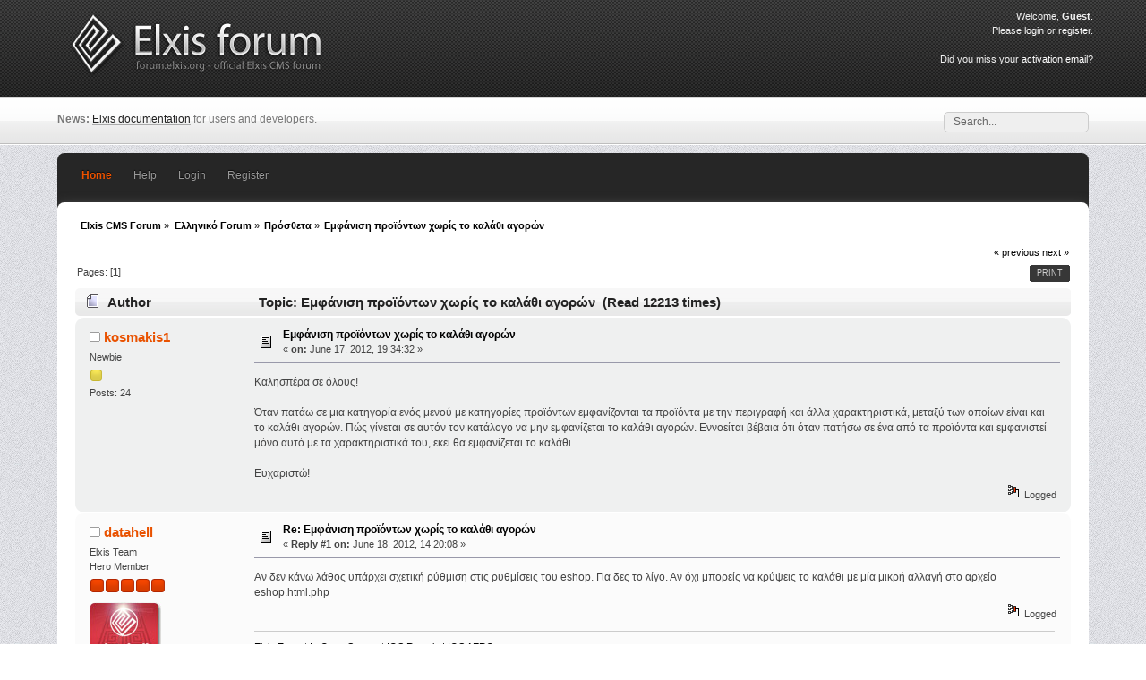

--- FILE ---
content_type: text/html; charset=UTF-8
request_url: https://forum.elxis.org/index.php?topic=7099.0
body_size: 6797
content:
<!DOCTYPE html PUBLIC "-//W3C//DTD XHTML 1.0 Transitional//EN" "http://www.w3.org/TR/xhtml1/DTD/xhtml1-transitional.dtd">
<html xmlns="http://www.w3.org/1999/xhtml">
<head>
	<link rel="stylesheet" type="text/css" href="https://forum.elxis.org/Themes/inverted/css/index.css?fin20" />
	<link rel="stylesheet" type="text/css" href="https://forum.elxis.org/Themes/default/css/webkit.css" />
	<script type="text/javascript" src="https://forum.elxis.org/Themes/default/scripts/script.js?fin20"></script>
	<script type="text/javascript" src="https://forum.elxis.org/Themes/inverted/scripts/jquery-1.6.4.min.js"></script>
	<script type="text/javascript" src="https://forum.elxis.org/Themes/inverted/scripts/hoverIntent.js"></script>
	<script type="text/javascript" src="https://forum.elxis.org/Themes/inverted/scripts/superfish.js"></script>
	<script type="text/javascript" src="https://forum.elxis.org/Themes/inverted/scripts/theme.js?fin20"></script>
	<script type="text/javascript"><!-- // --><![CDATA[
		var smf_theme_url = "https://forum.elxis.org/Themes/inverted";
		var smf_default_theme_url = "https://forum.elxis.org/Themes/default";
		var smf_images_url = "https://forum.elxis.org/Themes/inverted/images";
		var smf_scripturl = "https://forum.elxis.org/index.php?PHPSESSID=8c0s6tqrffc7ogajnh9fj8v9fu&amp;";
		var smf_iso_case_folding = false;
		var smf_charset = "UTF-8";
		var ajax_notification_text = "Loading...";
		var ajax_notification_cancel_text = "Cancel";
	// ]]></script>
	<meta http-equiv="Content-Type" content="text/html; charset=UTF-8" />
	<meta name="viewport" content="width=device-width, initial-scale=1, maximum-scale=1" />
	<meta name="description" content="Εμφάνιση προϊόντων χωρίς το καλάθι αγορών" />
	<title>Εμφάνιση προϊόντων χωρίς το καλάθι αγορών</title>
<!-- Bad Behavior 2.2.20 run time: 0.000 ms -->
<script type="text/javascript">
<!--
function bb2_addLoadEvent(func) {
	var oldonload = window.onload;
	if (typeof window.onload != 'function') {
		window.onload = func;
	} else {
		window.onload = function() {
			oldonload();
			func();
		}
	}
}

bb2_addLoadEvent(function() {
	for ( i=0; i < document.forms.length; i++ ) {
		if (document.forms[i].method == 'post') {
			var myElement = document.createElement('input');
			myElement.setAttribute('type', 'hidden');
			myElement.name = 'bb2_screener_';
			myElement.value = '1768582817 3.19.30.13';
			document.forms[i].appendChild(myElement);
		}
	}
});
// --></script>
		
	<link rel="canonical" href="https://forum.elxis.org/index.php?topic=7099.0" />
	<link rel="help" href="https://forum.elxis.org/index.php?PHPSESSID=8c0s6tqrffc7ogajnh9fj8v9fu&amp;action=help" />
	<link rel="search" href="https://forum.elxis.org/index.php?PHPSESSID=8c0s6tqrffc7ogajnh9fj8v9fu&amp;action=search" />
	<link rel="contents" href="https://forum.elxis.org/index.php?PHPSESSID=8c0s6tqrffc7ogajnh9fj8v9fu&amp;" />
	<link rel="alternate" type="application/rss+xml" title="Elxis CMS Forum - RSS" href="https://forum.elxis.org/index.php?PHPSESSID=8c0s6tqrffc7ogajnh9fj8v9fu&amp;type=rss;action=.xml" />
	<link rel="prev" href="https://forum.elxis.org/index.php?PHPSESSID=8c0s6tqrffc7ogajnh9fj8v9fu&amp;topic=7099.0;prev_next=prev" />
	<link rel="next" href="https://forum.elxis.org/index.php?PHPSESSID=8c0s6tqrffc7ogajnh9fj8v9fu&amp;topic=7099.0;prev_next=next" />
	<link rel="index" href="https://forum.elxis.org/index.php?PHPSESSID=8c0s6tqrffc7ogajnh9fj8v9fu&amp;board=33.0" />
		<script type="text/javascript" src="https://forum.elxis.org/Themes/default/scripts/captcha.js"></script>
<script type="text/javascript">
	$(document).ready(function() { 
	$("ul#sf-menu").superfish(); 
	});
</script>
<script type="text/javascript">
	$(document).ready(function() { 
	$("ul.dropmenu").superfish(); 
	});
</script>
</head>
<body>
<div id="wrapper" style="width: 90%">
	 <div id="header_top"><div id="santoppestbar"><div id="logo"><a href="https://forum.elxis.org/index.php?PHPSESSID=8c0s6tqrffc7ogajnh9fj8v9fu&amp;" title="Elxis forum"><img src="https://forum.elxis.org/Themes/inverted/images/id/elxis_forum_logo.png" alt="elxis forum" /></a></div><div id="userarea">
			<script type="text/javascript" src="https://forum.elxis.org/Themes/default/scripts/sha1.js"></script>
			<div class="info">Welcome, <strong>Guest</strong>. <br /> Please <a href="https://forum.elxis.org/index.php?PHPSESSID=8c0s6tqrffc7ogajnh9fj8v9fu&amp;action=login">login</a> or <a href="https://forum.elxis.org/index.php?PHPSESSID=8c0s6tqrffc7ogajnh9fj8v9fu&amp;action=register">register</a>.</div>
			<div class="info"><br />Did you miss your <a href="https://forum.elxis.org/index.php?PHPSESSID=8c0s6tqrffc7ogajnh9fj8v9fu&amp;action=activate">activation email</a>?</div><input type="hidden" name="hash_passwrd" value="" /></div><div class="clear"></div>
</div><div id="santopbar"><div id="news"><strong>News:</strong> <a href="https://www.elxis.net/docs/" class="bbc_link" target="_blank">Elxis documentation</a> for users and developers.</div><div id="searcharea">
		<form action="https://forum.elxis.org/index.php?PHPSESSID=8c0s6tqrffc7ogajnh9fj8v9fu&amp;action=search2" method="post" accept-charset="UTF-8">
		<input class="inputbox" type="text" name="search" value="Search..." onfocus="this.value = '';" onblur="if(this.value=='') this.value='Search...';" /> <input type="hidden" name="topic" value="7099" /></form></div><div class="clear"></div>
</div>
</div>
	 <div id="header"><div class="frame">
		 <div id="top_section" style="vertical-align: bottom;">
			 
		<ul id="sf-menu" class="mainMenu">
				<li id="button_home">
					<a class="active firstlevel" href="https://forum.elxis.org/index.php?PHPSESSID=8c0s6tqrffc7ogajnh9fj8v9fu&amp;">
						<span class="last firstlevel">Home</span>
					</a>
				</li>
				<li id="button_help">
					<a class="firstlevel" href="https://forum.elxis.org/index.php?PHPSESSID=8c0s6tqrffc7ogajnh9fj8v9fu&amp;action=help">
						<span class="firstlevel">Help</span>
					</a>
				</li>
				<li id="button_login">
					<a class="firstlevel" href="https://forum.elxis.org/index.php?PHPSESSID=8c0s6tqrffc7ogajnh9fj8v9fu&amp;action=login">
						<span class="firstlevel">Login</span>
					</a>
				</li>
				<li id="button_register">
					<a class="firstlevel" href="https://forum.elxis.org/index.php?PHPSESSID=8c0s6tqrffc7ogajnh9fj8v9fu&amp;action=register">
						<span class="last firstlevel">Register</span>
					</a>
				</li>
			</ul>
			 <br />
	<div id="content_section"><div class="frame">
		<div id="main_content_section">
	<div class="navigate_section">
		<ul>
			<li>
				<a href="https://forum.elxis.org/index.php?PHPSESSID=8c0s6tqrffc7ogajnh9fj8v9fu&amp;"><span>Elxis CMS Forum</span></a>&nbsp;&#187
			</li>
			<li>
				<a href="https://forum.elxis.org/index.php?PHPSESSID=8c0s6tqrffc7ogajnh9fj8v9fu&amp;#c7"><span>Ελληνικό Forum</span></a>&nbsp;&#187
			</li>
			<li>
				<a href="https://forum.elxis.org/index.php?PHPSESSID=8c0s6tqrffc7ogajnh9fj8v9fu&amp;board=33.0"><span>Πρόσθετα</span></a>&nbsp;&#187
			</li>
			<li class="last">
				<a href="https://forum.elxis.org/index.php?PHPSESSID=8c0s6tqrffc7ogajnh9fj8v9fu&amp;topic=7099.0"><span>Εμφάνιση προϊόντων χωρίς το καλάθι αγορών</span></a>
			</li>
		</ul>
	</div>
			<a id="top"></a>
			<a id="msg45635"></a>
			<div class="pagesection">
				<div class="nextlinks"><a href="https://forum.elxis.org/index.php?PHPSESSID=8c0s6tqrffc7ogajnh9fj8v9fu&amp;topic=7099.0;prev_next=prev#new">&laquo; previous</a> <a href="https://forum.elxis.org/index.php?PHPSESSID=8c0s6tqrffc7ogajnh9fj8v9fu&amp;topic=7099.0;prev_next=next#new">next &raquo;</a></div>
		<div class="buttonlist floatright">
			<ul>
				<li><a class="button_strip_print" href="https://forum.elxis.org/index.php?PHPSESSID=8c0s6tqrffc7ogajnh9fj8v9fu&amp;action=printpage;topic=7099.0" rel="new_win nofollow"><span class="last">Print</span></a></li>
			</ul>
		</div>
				<div class="pagelinks floatleft">Pages: [<strong>1</strong>] </div>
			</div>
			<div id="forumposts">
				<div class="cat_bar">
					<h3 class="catbg">
						<img src="https://forum.elxis.org/Themes/inverted/images/topic/normal_post.gif" align="bottom" alt="" />
						<span id="author">Author</span>
						Topic: Εμφάνιση προϊόντων χωρίς το καλάθι αγορών &nbsp;(Read 12213 times)
					</h3>
				</div>
				<form action="https://forum.elxis.org/index.php?PHPSESSID=8c0s6tqrffc7ogajnh9fj8v9fu&amp;action=quickmod2;topic=7099.0" method="post" accept-charset="UTF-8" name="quickModForm" id="quickModForm" style="margin: 0;" onsubmit="return oQuickModify.bInEditMode ? oQuickModify.modifySave('875ea3322461b7e397297c12d9d9ea8d', 'f2a5bffea9a') : false">
				<div class="windowbg">
					<span class="topslice"><span></span></span>
					<div class="post_wrapper">
						<div class="poster">
							<h4>
								<img src="https://forum.elxis.org/Themes/inverted/images/useroff.gif" alt="Offline" />
								<a href="https://forum.elxis.org/index.php?PHPSESSID=8c0s6tqrffc7ogajnh9fj8v9fu&amp;action=profile;u=6855" title="View the profile of kosmakis1">kosmakis1</a>
							</h4>
							<ul class="reset smalltext" id="msg_45635_extra_info">
								<li class="postgroup">Newbie</li>
								<li class="stars"><img src="https://forum.elxis.org/Themes/inverted/images/star.gif" alt="*" /></li>
								<li class="postcount">Posts: 24</li>
								<li class="profile">
									<ul>
									</ul>
								</li>
							</ul>
						</div>
						<div class="postarea">
							<div class="flow_hidden">
								<div class="keyinfo">
									<div class="messageicon">
										<img src="https://forum.elxis.org/Themes/inverted/images/post/xx.gif" alt="" />
									</div>
									<h5 id="subject_45635">
										<a href="https://forum.elxis.org/index.php?PHPSESSID=8c0s6tqrffc7ogajnh9fj8v9fu&amp;topic=7099.msg45635#msg45635" rel="nofollow">Εμφάνιση προϊόντων χωρίς το καλάθι αγορών</a>
									</h5>
									<div class="smalltext">&#171; <strong> on:</strong> June 17, 2012, 19:34:32 &#187;</div>
									<div id="msg_45635_quick_mod"></div>
								</div>
							</div>
							<div class="post">
								<div class="inner" id="msg_45635">Καλησπέρα σε όλους!<br /><br />Όταν πατάω σε μια κατηγορία ενός μενού με κατηγορίες προϊόντων εμφανίζονται τα προϊόντα με την περιγραφή και άλλα χαρακτηριστικά, μεταξύ των οποίων είναι και το καλάθι αγορών. Πώς γίνεται σε αυτόν τον κατάλογο να μην εμφανίζεται το καλάθι αγορών. Εννοείται βέβαια ότι όταν πατήσω σε ένα από τα προϊόντα και εμφανιστεί μόνο αυτό με τα χαρακτηριστικά του, εκεί θα εμφανίζεται το καλάθι.<br /><br />Ευχαριστώ!</div>
							</div>
						</div>
						<div class="moderatorbar">
							<div class="smalltext modified" id="modified_45635">
							</div>
							<div class="smalltext reportlinks">
								<img src="https://forum.elxis.org/Themes/inverted/images/ip.gif" alt="" />
								Logged
							</div>
						</div>
					</div>
					<span class="botslice"><span></span></span>
				</div>
				<hr class="post_separator" />
				<a id="msg45640"></a>
				<div class="windowbg2">
					<span class="topslice"><span></span></span>
					<div class="post_wrapper">
						<div class="poster">
							<h4>
								<img src="https://forum.elxis.org/Themes/inverted/images/useroff.gif" alt="Offline" />
								<a href="https://forum.elxis.org/index.php?PHPSESSID=8c0s6tqrffc7ogajnh9fj8v9fu&amp;action=profile;u=1" title="View the profile of datahell">datahell</a>
							</h4>
							<ul class="reset smalltext" id="msg_45640_extra_info">
								<li class="membergroup">Elxis Team</li>
								<li class="postgroup">Hero Member</li>
								<li class="stars"><img src="https://forum.elxis.org/Themes/inverted/images/staradmin.gif" alt="*" /><img src="https://forum.elxis.org/Themes/inverted/images/staradmin.gif" alt="*" /><img src="https://forum.elxis.org/Themes/inverted/images/staradmin.gif" alt="*" /><img src="https://forum.elxis.org/Themes/inverted/images/staradmin.gif" alt="*" /><img src="https://forum.elxis.org/Themes/inverted/images/staradmin.gif" alt="*" /></li>
								<li class="avatar">
									<a href="https://forum.elxis.org/index.php?PHPSESSID=8c0s6tqrffc7ogajnh9fj8v9fu&amp;action=profile;u=1">
										<img class="avatar" src="https://forum.elxis.org/index.php?PHPSESSID=8c0s6tqrffc7ogajnh9fj8v9fu&amp;action=dlattach;attach=930;type=avatar" alt="" />
									</a>
								</li>
								<li class="postcount">Posts: 10466</li>
								<li class="profile">
									<ul>
										<li><a href="https://www.elxis.org" title="Elxis CMS" target="_blank" class="new_win"><img src="https://forum.elxis.org/Themes/inverted/images/www_sm.gif" alt="Elxis CMS" /></a></li>
									</ul>
								</li>
							</ul>
						</div>
						<div class="postarea">
							<div class="flow_hidden">
								<div class="keyinfo">
									<div class="messageicon">
										<img src="https://forum.elxis.org/Themes/inverted/images/post/xx.gif" alt="" />
									</div>
									<h5 id="subject_45640">
										<a href="https://forum.elxis.org/index.php?PHPSESSID=8c0s6tqrffc7ogajnh9fj8v9fu&amp;topic=7099.msg45640#msg45640" rel="nofollow">Re: Εμφάνιση προϊόντων χωρίς το καλάθι αγορών</a>
									</h5>
									<div class="smalltext">&#171; <strong>Reply #1 on:</strong> June 18, 2012, 14:20:08 &#187;</div>
									<div id="msg_45640_quick_mod"></div>
								</div>
							</div>
							<div class="post">
								<div class="inner" id="msg_45640">Αν δεν κάνω λάθος υπάρχει σχετική ρύθμιση στις ρυθμίσεις του eshop. Για δες το λίγο. Αν όχι μπορείς να κρύψεις το καλάθι με μία μικρή αλλαγή στο αρχείο eshop.html.php</div>
							</div>
						</div>
						<div class="moderatorbar">
							<div class="smalltext modified" id="modified_45640">
							</div>
							<div class="smalltext reportlinks">
								<img src="https://forum.elxis.org/Themes/inverted/images/ip.gif" alt="" />
								Logged
							</div>
							<div class="signature" id="msg_45640_signature"><a href="https://www.elxis.org" class="bbc_link" target="_blank">Elxis Team</a> | <a href="https://www.isopensource.com" class="bbc_link" target="_blank">Is Open Source</a> | <a href="https://www.isopensource.com/shop/software/" class="bbc_link" target="_blank">IOS Rentals | IOS AERO</a></div>
						</div>
					</div>
					<span class="botslice"><span></span></span>
				</div>
				<hr class="post_separator" />
				<a id="msg45648"></a>
				<div class="windowbg">
					<span class="topslice"><span></span></span>
					<div class="post_wrapper">
						<div class="poster">
							<h4>
								<img src="https://forum.elxis.org/Themes/inverted/images/useroff.gif" alt="Offline" />
								<a href="https://forum.elxis.org/index.php?PHPSESSID=8c0s6tqrffc7ogajnh9fj8v9fu&amp;action=profile;u=6855" title="View the profile of kosmakis1">kosmakis1</a>
							</h4>
							<ul class="reset smalltext" id="msg_45648_extra_info">
								<li class="postgroup">Newbie</li>
								<li class="stars"><img src="https://forum.elxis.org/Themes/inverted/images/star.gif" alt="*" /></li>
								<li class="postcount">Posts: 24</li>
								<li class="profile">
									<ul>
									</ul>
								</li>
							</ul>
						</div>
						<div class="postarea">
							<div class="flow_hidden">
								<div class="keyinfo">
									<div class="messageicon">
										<img src="https://forum.elxis.org/Themes/inverted/images/post/xx.gif" alt="" />
									</div>
									<h5 id="subject_45648">
										<a href="https://forum.elxis.org/index.php?PHPSESSID=8c0s6tqrffc7ogajnh9fj8v9fu&amp;topic=7099.msg45648#msg45648" rel="nofollow">Re: Εμφάνιση προϊόντων χωρίς το καλάθι αγορών</a>
									</h5>
									<div class="smalltext">&#171; <strong>Reply #2 on:</strong> June 19, 2012, 01:36:52 &#187;</div>
									<div id="msg_45648_quick_mod"></div>
								</div>
							</div>
							<div class="post">
								<div class="inner" id="msg_45648">Δυστυχώς, Datahell, όσο και αν έψαξα δε βρήκα ρύθμιση για την εμφάνιση ή όχι του καλαθιού σε γενικές λίστες προϊόντων, παρά την αμυδρή εντύπωση που έχω και εγώ ότι κάπου τη συνάντησα αυτή τη ρύθμιση. Επειδή ένα καλό διάλειμμα ξελαμπικάρει το μυαλό, το έκανα κι αυτό ελπίζοντας ότι η λύση ήταν μπροστά μου και απλά δεν την έβλεπα. Και πάλι όμως τα ίδια. Δε βρήκα τίποτα. Αν υπάρχει κάπου και δεν τη βρίσκω ας με βοηθήσει κάποιος.<br />Ευχαριστώ!</div>
							</div>
						</div>
						<div class="moderatorbar">
							<div class="smalltext modified" id="modified_45648">
							</div>
							<div class="smalltext reportlinks">
								<img src="https://forum.elxis.org/Themes/inverted/images/ip.gif" alt="" />
								Logged
							</div>
						</div>
					</div>
					<span class="botslice"><span></span></span>
				</div>
				<hr class="post_separator" />
				<a id="msg45654"></a>
				<div class="windowbg2">
					<span class="topslice"><span></span></span>
					<div class="post_wrapper">
						<div class="poster">
							<h4>
								<img src="https://forum.elxis.org/Themes/inverted/images/useroff.gif" alt="Offline" />
								<a href="https://forum.elxis.org/index.php?PHPSESSID=8c0s6tqrffc7ogajnh9fj8v9fu&amp;action=profile;u=783" title="View the profile of webgift">webgift</a>
							</h4>
							<ul class="reset smalltext" id="msg_45654_extra_info">
								<li class="membergroup">Elxis Team</li>
								<li class="postgroup">Hero Member</li>
								<li class="stars"><img src="https://forum.elxis.org/Themes/inverted/images/staradmin.gif" alt="*" /><img src="https://forum.elxis.org/Themes/inverted/images/staradmin.gif" alt="*" /><img src="https://forum.elxis.org/Themes/inverted/images/staradmin.gif" alt="*" /><img src="https://forum.elxis.org/Themes/inverted/images/staradmin.gif" alt="*" /><img src="https://forum.elxis.org/Themes/inverted/images/staradmin.gif" alt="*" /></li>
								<li class="avatar">
									<a href="https://forum.elxis.org/index.php?PHPSESSID=8c0s6tqrffc7ogajnh9fj8v9fu&amp;action=profile;u=783">
										<img class="avatar" src="https://forum.elxis.org/index.php?PHPSESSID=8c0s6tqrffc7ogajnh9fj8v9fu&amp;action=dlattach;attach=8135;type=avatar" alt="" />
									</a>
								</li>
								<li class="postcount">Posts: 4197</li>
								<li class="profile">
									<ul>
										<li><a href="https://www.elxis.org" title="Elxis CMS" target="_blank" class="new_win"><img src="https://forum.elxis.org/Themes/inverted/images/www_sm.gif" alt="Elxis CMS" /></a></li>
									</ul>
								</li>
							</ul>
						</div>
						<div class="postarea">
							<div class="flow_hidden">
								<div class="keyinfo">
									<div class="messageicon">
										<img src="https://forum.elxis.org/Themes/inverted/images/post/xx.gif" alt="" />
									</div>
									<h5 id="subject_45654">
										<a href="https://forum.elxis.org/index.php?PHPSESSID=8c0s6tqrffc7ogajnh9fj8v9fu&amp;topic=7099.msg45654#msg45654" rel="nofollow">Re: Εμφάνιση προϊόντων χωρίς το καλάθι αγορών</a>
									</h5>
									<div class="smalltext">&#171; <strong>Reply #3 on:</strong> June 19, 2012, 11:56:19 &#187;</div>
									<div id="msg_45654_quick_mod"></div>
								</div>
							</div>
							<div class="post">
								<div class="inner" id="msg_45654">Πες μας κάτι; Πως έχεις την προβολή των προϊόντων στο ηλεκτρονικό κατάστημα. Έχεις ορίσεις 2 στήλες και πάνω ή 1 στήλη με τα προϊόντα να φαίνονται το ένα κάτω από το άλλο;</div>
							</div>
						</div>
						<div class="moderatorbar">
							<div class="smalltext modified" id="modified_45654">
							</div>
							<div class="smalltext reportlinks">
								<img src="https://forum.elxis.org/Themes/inverted/images/ip.gif" alt="" />
								Logged
							</div>
							<div class="signature" id="msg_45654_signature">Elxis Team | Custom Web Design <a href="https://webgift.dev" class="bbc_link" target="_blank">[EN]</a> - <a href="https://webgift.gr" class="bbc_link" target="_blank">[GR]</a></div>
						</div>
					</div>
					<span class="botslice"><span></span></span>
				</div>
				<hr class="post_separator" />
				<a id="msg45660"></a>
				<div class="windowbg">
					<span class="topslice"><span></span></span>
					<div class="post_wrapper">
						<div class="poster">
							<h4>
								<img src="https://forum.elxis.org/Themes/inverted/images/useroff.gif" alt="Offline" />
								<a href="https://forum.elxis.org/index.php?PHPSESSID=8c0s6tqrffc7ogajnh9fj8v9fu&amp;action=profile;u=6855" title="View the profile of kosmakis1">kosmakis1</a>
							</h4>
							<ul class="reset smalltext" id="msg_45660_extra_info">
								<li class="postgroup">Newbie</li>
								<li class="stars"><img src="https://forum.elxis.org/Themes/inverted/images/star.gif" alt="*" /></li>
								<li class="postcount">Posts: 24</li>
								<li class="profile">
									<ul>
									</ul>
								</li>
							</ul>
						</div>
						<div class="postarea">
							<div class="flow_hidden">
								<div class="keyinfo">
									<div class="messageicon">
										<img src="https://forum.elxis.org/Themes/inverted/images/post/xx.gif" alt="" />
									</div>
									<h5 id="subject_45660">
										<a href="https://forum.elxis.org/index.php?PHPSESSID=8c0s6tqrffc7ogajnh9fj8v9fu&amp;topic=7099.msg45660#msg45660" rel="nofollow">Re: Εμφάνιση προϊόντων χωρίς το καλάθι αγορών</a>
									</h5>
									<div class="smalltext">&#171; <strong>Reply #4 on:</strong> June 19, 2012, 12:27:31 &#187;</div>
									<div id="msg_45660_quick_mod"></div>
								</div>
							</div>
							<div class="post">
								<div class="inner" id="msg_45660">Έχω ορίσει 2 στήλες.</div>
							</div>
						</div>
						<div class="moderatorbar">
							<div class="smalltext modified" id="modified_45660">
							</div>
							<div class="smalltext reportlinks">
								<img src="https://forum.elxis.org/Themes/inverted/images/ip.gif" alt="" />
								Logged
							</div>
						</div>
					</div>
					<span class="botslice"><span></span></span>
				</div>
				<hr class="post_separator" />
				<a id="msg45662"></a>
				<div class="windowbg2">
					<span class="topslice"><span></span></span>
					<div class="post_wrapper">
						<div class="poster">
							<h4>
								<img src="https://forum.elxis.org/Themes/inverted/images/useroff.gif" alt="Offline" />
								<a href="https://forum.elxis.org/index.php?PHPSESSID=8c0s6tqrffc7ogajnh9fj8v9fu&amp;action=profile;u=783" title="View the profile of webgift">webgift</a>
							</h4>
							<ul class="reset smalltext" id="msg_45662_extra_info">
								<li class="membergroup">Elxis Team</li>
								<li class="postgroup">Hero Member</li>
								<li class="stars"><img src="https://forum.elxis.org/Themes/inverted/images/staradmin.gif" alt="*" /><img src="https://forum.elxis.org/Themes/inverted/images/staradmin.gif" alt="*" /><img src="https://forum.elxis.org/Themes/inverted/images/staradmin.gif" alt="*" /><img src="https://forum.elxis.org/Themes/inverted/images/staradmin.gif" alt="*" /><img src="https://forum.elxis.org/Themes/inverted/images/staradmin.gif" alt="*" /></li>
								<li class="avatar">
									<a href="https://forum.elxis.org/index.php?PHPSESSID=8c0s6tqrffc7ogajnh9fj8v9fu&amp;action=profile;u=783">
										<img class="avatar" src="https://forum.elxis.org/index.php?PHPSESSID=8c0s6tqrffc7ogajnh9fj8v9fu&amp;action=dlattach;attach=8135;type=avatar" alt="" />
									</a>
								</li>
								<li class="postcount">Posts: 4197</li>
								<li class="profile">
									<ul>
										<li><a href="https://www.elxis.org" title="Elxis CMS" target="_blank" class="new_win"><img src="https://forum.elxis.org/Themes/inverted/images/www_sm.gif" alt="Elxis CMS" /></a></li>
									</ul>
								</li>
							</ul>
						</div>
						<div class="postarea">
							<div class="flow_hidden">
								<div class="keyinfo">
									<div class="messageicon">
										<img src="https://forum.elxis.org/Themes/inverted/images/post/xx.gif" alt="" />
									</div>
									<h5 id="subject_45662">
										<a href="https://forum.elxis.org/index.php?PHPSESSID=8c0s6tqrffc7ogajnh9fj8v9fu&amp;topic=7099.msg45662#msg45662" rel="nofollow">Re: Εμφάνιση προϊόντων χωρίς το καλάθι αγορών</a>
									</h5>
									<div class="smalltext">&#171; <strong>Reply #5 on:</strong> June 19, 2012, 12:35:03 &#187;</div>
									<div id="msg_45662_quick_mod"></div>
								</div>
							</div>
							<div class="post">
								<div class="inner" id="msg_45662">Ωραία!<br />Για 2 στήλες θα πρέπει να πας στο αρχείο : <br />Αρχείο : components/com_eshop/eshop.html.php<br />Γραμμή : 859<br />Θα δεις κάτι τέτοιο : <br /><span style="font-family: consolas;" class="bbc_font"><span style="color: red;" class="bbc_color">if ($outofstock) {<br />&nbsp; &nbsp; &nbsp; &nbsp; echo &#39;&lt;div class=&quot;eshop_outstock&quot;&gt;&#39;.$eshop-&gt;lng-&gt;OUTOFSTOCK2.&quot;&lt;/div&gt;\n&quot;;<br />&nbsp;} else {<br />&nbsp;&nbsp;&nbsp; echo &#39;&lt;div class=&quot;btn_addcart2&quot;&gt;&lt;a href=&quot;javascript:void(null);&quot; onclick=&quot;eshopAddToCart(&#39;.$row-&gt;id.&#39;);&quot; title=&quot;&#39;.$eshop-&gt;lng-&gt;ADDTOCART.&#39;&quot;&gt;&#39;.$eshop-&gt;lng-&gt;ADDTOCARTSHORT.&#39;&lt;/a&gt;&lt;span&gt;&lt;/span&gt;&lt;/div&gt;&#39;;<br />&nbsp;}</span></span><br /><br />Θα πρέπει να το αλλάξεις σε : <br /><span style="font-family: consolas;" class="bbc_font"><span style="color: green;" class="bbc_color">if ($outofstock) {<br />&nbsp; &nbsp; &nbsp; &nbsp; echo &#39;&lt;div class=&quot;eshop_outstock&quot;&gt;&#39;.$eshop-&gt;lng-&gt;OUTOFSTOCK2.&quot;&lt;/div&gt;\n&quot;;<br />&nbsp;} //else {<br />&nbsp;&nbsp;&nbsp; //echo &#39;&lt;div class=&quot;btn_addcart2&quot;&gt;&lt;a href=&quot;javascript:void(null);&quot; onclick=&quot;eshopAddToCart(&#39;.$row-&gt;id.&#39;);&quot; title=&quot;&#39;.$eshop-&gt;lng-&gt;ADDTOCART.&#39;&quot;&gt;&#39;.$eshop-&gt;lng-&gt;ADDTOCARTSHORT.&#39;&lt;/a&gt;&lt;span&gt;&lt;/span&gt;&lt;/div&gt;&#39;;<br />&nbsp;//}</span></span><br /></div>
							</div>
						</div>
						<div class="moderatorbar">
							<div class="smalltext modified" id="modified_45662">
							</div>
							<div class="smalltext reportlinks">
								<img src="https://forum.elxis.org/Themes/inverted/images/ip.gif" alt="" />
								Logged
							</div>
							<div class="signature" id="msg_45662_signature">Elxis Team | Custom Web Design <a href="https://webgift.dev" class="bbc_link" target="_blank">[EN]</a> - <a href="https://webgift.gr" class="bbc_link" target="_blank">[GR]</a></div>
						</div>
					</div>
					<span class="botslice"><span></span></span>
				</div>
				<hr class="post_separator" />
				<a id="msg45666"></a>
				<div class="windowbg">
					<span class="topslice"><span></span></span>
					<div class="post_wrapper">
						<div class="poster">
							<h4>
								<img src="https://forum.elxis.org/Themes/inverted/images/useroff.gif" alt="Offline" />
								<a href="https://forum.elxis.org/index.php?PHPSESSID=8c0s6tqrffc7ogajnh9fj8v9fu&amp;action=profile;u=6855" title="View the profile of kosmakis1">kosmakis1</a>
							</h4>
							<ul class="reset smalltext" id="msg_45666_extra_info">
								<li class="postgroup">Newbie</li>
								<li class="stars"><img src="https://forum.elxis.org/Themes/inverted/images/star.gif" alt="*" /></li>
								<li class="postcount">Posts: 24</li>
								<li class="profile">
									<ul>
									</ul>
								</li>
							</ul>
						</div>
						<div class="postarea">
							<div class="flow_hidden">
								<div class="keyinfo">
									<div class="messageicon">
										<img src="https://forum.elxis.org/Themes/inverted/images/post/xx.gif" alt="" />
									</div>
									<h5 id="subject_45666">
										<a href="https://forum.elxis.org/index.php?PHPSESSID=8c0s6tqrffc7ogajnh9fj8v9fu&amp;topic=7099.msg45666#msg45666" rel="nofollow">Re: Εμφάνιση προϊόντων χωρίς το καλάθι αγορών</a>
									</h5>
									<div class="smalltext">&#171; <strong>Reply #6 on:</strong> June 19, 2012, 14:58:55 &#187;</div>
									<div id="msg_45666_quick_mod"></div>
								</div>
							</div>
							<div class="post">
								<div class="inner" id="msg_45666">Εντάξει webgift. Λειτουργεί έτσι. Φαντάζομαι ότι αν χρειαστεί κάποια ιδιαίτερη ρύθμιση ακόμη, θα πρέπει να την ψάξω στο ίδιο αρχείο όπως είπε και ο Datahell! <br />Τελικά, η κοινότητα του elxis αποδεικνύεται πολύ αποτελεσματική και δεν το λέω μόνο εγώ αλλά και πολλοί στα ξενόγλωσσα τμήματα του φόρουμ.<br />Σ&#39; ευχαριστώ πολύ webgift όπως και όλους όσους βοήθησαν με τις απαντήσεις τους. </div>
							</div>
						</div>
						<div class="moderatorbar">
							<div class="smalltext modified" id="modified_45666">
							</div>
							<div class="smalltext reportlinks">
								<img src="https://forum.elxis.org/Themes/inverted/images/ip.gif" alt="" />
								Logged
							</div>
						</div>
					</div>
					<span class="botslice"><span></span></span>
				</div>
				<hr class="post_separator" />
				<a id="msg45674"></a>
				<div class="windowbg2">
					<span class="topslice"><span></span></span>
					<div class="post_wrapper">
						<div class="poster">
							<h4>
								<img src="https://forum.elxis.org/Themes/inverted/images/useroff.gif" alt="Offline" />
								<a href="https://forum.elxis.org/index.php?PHPSESSID=8c0s6tqrffc7ogajnh9fj8v9fu&amp;action=profile;u=783" title="View the profile of webgift">webgift</a>
							</h4>
							<ul class="reset smalltext" id="msg_45674_extra_info">
								<li class="membergroup">Elxis Team</li>
								<li class="postgroup">Hero Member</li>
								<li class="stars"><img src="https://forum.elxis.org/Themes/inverted/images/staradmin.gif" alt="*" /><img src="https://forum.elxis.org/Themes/inverted/images/staradmin.gif" alt="*" /><img src="https://forum.elxis.org/Themes/inverted/images/staradmin.gif" alt="*" /><img src="https://forum.elxis.org/Themes/inverted/images/staradmin.gif" alt="*" /><img src="https://forum.elxis.org/Themes/inverted/images/staradmin.gif" alt="*" /></li>
								<li class="avatar">
									<a href="https://forum.elxis.org/index.php?PHPSESSID=8c0s6tqrffc7ogajnh9fj8v9fu&amp;action=profile;u=783">
										<img class="avatar" src="https://forum.elxis.org/index.php?PHPSESSID=8c0s6tqrffc7ogajnh9fj8v9fu&amp;action=dlattach;attach=8135;type=avatar" alt="" />
									</a>
								</li>
								<li class="postcount">Posts: 4197</li>
								<li class="profile">
									<ul>
										<li><a href="https://www.elxis.org" title="Elxis CMS" target="_blank" class="new_win"><img src="https://forum.elxis.org/Themes/inverted/images/www_sm.gif" alt="Elxis CMS" /></a></li>
									</ul>
								</li>
							</ul>
						</div>
						<div class="postarea">
							<div class="flow_hidden">
								<div class="keyinfo">
									<div class="messageicon">
										<img src="https://forum.elxis.org/Themes/inverted/images/post/xx.gif" alt="" />
									</div>
									<h5 id="subject_45674">
										<a href="https://forum.elxis.org/index.php?PHPSESSID=8c0s6tqrffc7ogajnh9fj8v9fu&amp;topic=7099.msg45674#msg45674" rel="nofollow">Re: Εμφάνιση προϊόντων χωρίς το καλάθι αγορών</a>
									</h5>
									<div class="smalltext">&#171; <strong>Reply #7 on:</strong> June 19, 2012, 18:55:42 &#187;</div>
									<div id="msg_45674_quick_mod"></div>
								</div>
							</div>
							<div class="post">
								<div class="inner" id="msg_45674"><img src="https://forum.elxis.org/Smileys/default/wink.gif" alt=";&#41;" title="Wink" class="smiley" /></div>
							</div>
						</div>
						<div class="moderatorbar">
							<div class="smalltext modified" id="modified_45674">
							</div>
							<div class="smalltext reportlinks">
								<img src="https://forum.elxis.org/Themes/inverted/images/ip.gif" alt="" />
								Logged
							</div>
							<div class="signature" id="msg_45674_signature">Elxis Team | Custom Web Design <a href="https://webgift.dev" class="bbc_link" target="_blank">[EN]</a> - <a href="https://webgift.gr" class="bbc_link" target="_blank">[GR]</a></div>
						</div>
					</div>
					<span class="botslice"><span></span></span>
				</div>
				<hr class="post_separator" />
				</form>
			</div>
			<a id="lastPost"></a>
			<div class="pagesection">
				
		<div class="buttonlist floatright">
			<ul>
				<li><a class="button_strip_print" href="https://forum.elxis.org/index.php?PHPSESSID=8c0s6tqrffc7ogajnh9fj8v9fu&amp;action=printpage;topic=7099.0" rel="new_win nofollow"><span class="last">Print</span></a></li>
			</ul>
		</div>
				<div class="pagelinks floatleft">Pages: [<strong>1</strong>] </div>
				<div class="nextlinks_bottom"><a href="https://forum.elxis.org/index.php?PHPSESSID=8c0s6tqrffc7ogajnh9fj8v9fu&amp;topic=7099.0;prev_next=prev#new">&laquo; previous</a> <a href="https://forum.elxis.org/index.php?PHPSESSID=8c0s6tqrffc7ogajnh9fj8v9fu&amp;topic=7099.0;prev_next=next#new">next &raquo;</a></div>
			</div>
	<div class="navigate_section">
		<ul>
			<li>
				<a href="https://forum.elxis.org/index.php?PHPSESSID=8c0s6tqrffc7ogajnh9fj8v9fu&amp;"><span>Elxis CMS Forum</span></a>&nbsp;&#187
			</li>
			<li>
				<a href="https://forum.elxis.org/index.php?PHPSESSID=8c0s6tqrffc7ogajnh9fj8v9fu&amp;#c7"><span>Ελληνικό Forum</span></a>&nbsp;&#187
			</li>
			<li>
				<a href="https://forum.elxis.org/index.php?PHPSESSID=8c0s6tqrffc7ogajnh9fj8v9fu&amp;board=33.0"><span>Πρόσθετα</span></a>&nbsp;&#187
			</li>
			<li class="last">
				<a href="https://forum.elxis.org/index.php?PHPSESSID=8c0s6tqrffc7ogajnh9fj8v9fu&amp;topic=7099.0"><span>Εμφάνιση προϊόντων χωρίς το καλάθι αγορών</span></a>
			</li>
		</ul>
	</div>
			<div id="moderationbuttons"></div>
			<div class="plainbox" id="display_jump_to">&nbsp;</div>
		<br class="clear" />
				<script type="text/javascript" src="https://forum.elxis.org/Themes/default/scripts/topic.js"></script>
				<script type="text/javascript"><!-- // --><![CDATA[
					if ('XMLHttpRequest' in window)
					{
						var oQuickModify = new QuickModify({
							sScriptUrl: smf_scripturl,
							bShowModify: true,
							iTopicId: 7099,
							sTemplateBodyEdit: '\n\t\t\t\t\t\t\t\t<div id="quick_edit_body_container" style="width: 90%">\n\t\t\t\t\t\t\t\t\t<div id="error_box" style="padding: 4px;" class="error"><' + '/div>\n\t\t\t\t\t\t\t\t\t<textarea class="editor" name="message" rows="12" style="width: 100%; margin-bottom: 10px;" tabindex="1">%body%<' + '/textarea><br />\n\t\t\t\t\t\t\t\t\t<input type="hidden" name="f2a5bffea9a" value="875ea3322461b7e397297c12d9d9ea8d" />\n\t\t\t\t\t\t\t\t\t<input type="hidden" name="topic" value="7099" />\n\t\t\t\t\t\t\t\t\t<input type="hidden" name="msg" value="%msg_id%" />\n\t\t\t\t\t\t\t\t\t<div class="righttext">\n\t\t\t\t\t\t\t\t\t\t<input type="submit" name="post" value="Save" tabindex="2" onclick="return oQuickModify.modifySave(\'875ea3322461b7e397297c12d9d9ea8d\', \'f2a5bffea9a\');" accesskey="s" class="button_submit" />&nbsp;&nbsp;<input type="submit" name="cancel" value="Cancel" tabindex="3" onclick="return oQuickModify.modifyCancel();" class="button_submit" />\n\t\t\t\t\t\t\t\t\t<' + '/div>\n\t\t\t\t\t\t\t\t<' + '/div>',
							sTemplateSubjectEdit: '<input type="text" style="width: 90%;" name="subject" value="%subject%" size="80" maxlength="80" tabindex="4" class="input_text" />',
							sTemplateBodyNormal: '%body%',
							sTemplateSubjectNormal: '<a hr'+'ef="https://forum.elxis.org/index.php?PHPSESSID=8c0s6tqrffc7ogajnh9fj8v9fu&amp;'+'?topic=7099.msg%msg_id%#msg%msg_id%" rel="nofollow">%subject%<' + '/a>',
							sTemplateTopSubject: 'Topic: %subject% &nbsp;(Read 12213 times)',
							sErrorBorderStyle: '1px solid red'
						});

						aJumpTo[aJumpTo.length] = new JumpTo({
							sContainerId: "display_jump_to",
							sJumpToTemplate: "<label class=\"smalltext\" for=\"%select_id%\">Jump to:<" + "/label> %dropdown_list%",
							iCurBoardId: 33,
							iCurBoardChildLevel: 0,
							sCurBoardName: "Πρόσθετα",
							sBoardChildLevelIndicator: "==",
							sBoardPrefix: "=> ",
							sCatSeparator: "-----------------------------",
							sCatPrefix: "",
							sGoButtonLabel: "go"
						});

						aIconLists[aIconLists.length] = new IconList({
							sBackReference: "aIconLists[" + aIconLists.length + "]",
							sIconIdPrefix: "msg_icon_",
							sScriptUrl: smf_scripturl,
							bShowModify: true,
							iBoardId: 33,
							iTopicId: 7099,
							sSessionId: "875ea3322461b7e397297c12d9d9ea8d",
							sSessionVar: "f2a5bffea9a",
							sLabelIconList: "Message Icon",
							sBoxBackground: "transparent",
							sBoxBackgroundHover: "#ffffff",
							iBoxBorderWidthHover: 1,
							sBoxBorderColorHover: "#adadad" ,
							sContainerBackground: "#ffffff",
							sContainerBorder: "1px solid #adadad",
							sItemBorder: "1px solid #ffffff",
							sItemBorderHover: "1px dotted gray",
							sItemBackground: "transparent",
							sItemBackgroundHover: "#e0e0f0"
						});
					}
				// ]]></script>
			<script type="text/javascript"><!-- // --><![CDATA[
				var verificationpostHandle = new smfCaptcha("https://forum.elxis.org/index.php?PHPSESSID=8c0s6tqrffc7ogajnh9fj8v9fu&amp;action=verificationcode;vid=post;rand=60e31eff69fb09abf6f73449c1d9c3c3", "post", 1);
			// ]]></script>
				</div>
		  </div>
	</div>
	<div id="footer_section">
		 <div class="frame">
			  <div id="footer">
					<div id="sm_copyright">
					<ul class="reset">
					  <li class="copyright"><span class="smalltext" style="display: inline; visibility: visible; font-family: Verdana, Arial, sans-serif;">
					  <a class="new_win" target="_blank" title="Elxis CMS" href="http://www.elxis.org">Elxis CMS</a> | 
					  <a class="new_win" target="_blank" title="Elxis Downloads Centre" href="http://www.elxis.net">Elxis Downloads Centre</a> | 
					  <a class="new_win" target="_blank" title="Elxis Documentation" href="http://www.elxis.net/docs/">Elxis Documentation</a></span></li>
						 <li><a id="button_xhtml" href="http://validator.w3.org/check?uri=referer" target="_blank" class="new_win" title="Valid XHTML 1.0!"><span>XHTML</span></a></li>
						 <li><a id="button_rss" href="https://forum.elxis.org/index.php?PHPSESSID=8c0s6tqrffc7ogajnh9fj8v9fu&amp;action=.xml;type=rss" class="new_win"><span>RSS</span></a></li>
						 <li class="last"><a id="button_wap2" href="https://forum.elxis.org/index.php?PHPSESSID=8c0s6tqrffc7ogajnh9fj8v9fu&amp;wap2" class="new_win"><span>WAP2</span></a></li>
					 </ul>
		</div>
	<div id="cz_copy">
		<small style="display:none;">Inverted by Crip</small>
		<a class="uptop" href="#"></a>
      </div>
			</div>
		 </div>
	 </div>
 </div>
				</div>
		  </div>
	  </div>
 </div>
</body></html>